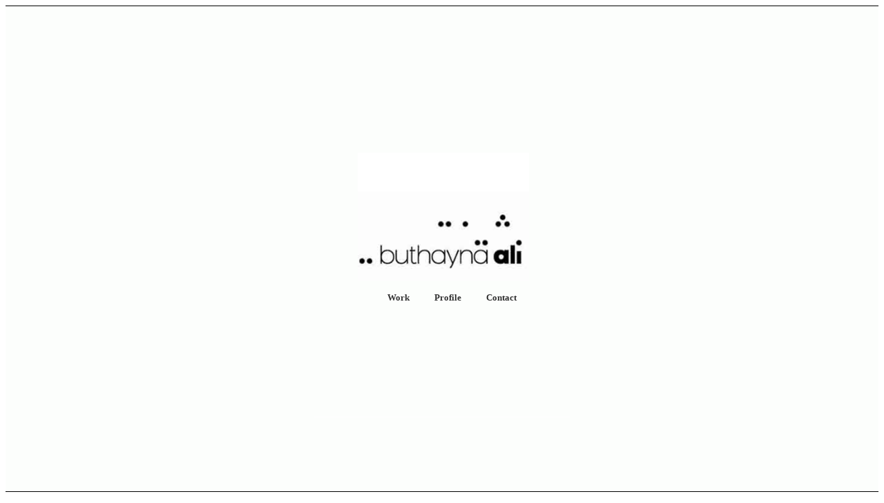

--- FILE ---
content_type: text/html
request_url: http://buthaynaali.com/index.htm
body_size: 873
content:
<html dir="rtl">

<head>
<meta http-equiv="Content-Type" content="text/html; charset=windows-1252">
<title>My Work is a trial to break down</title>
</head>

<body>

<table border="0" width="100%" id="table2" cellspacing="0" cellpadding="3" height="100%">
	<tr>
		<td style="border-top-style: solid; border-top-width: 1px; border-bottom-style: solid; border-bottom-width: 1px" bordercolor="#000000" bgcolor="#FCFEFC">
		<div align="center">
			&nbsp;<table border="0" cellspacing="0" style="border-collapse: collapse" id="table3" cellpadding="0" width="534">
				<tr>
					<td width="100" valign="bottom"><table border="0" width="736" id="table4" cellspacing="8" cellpadding="2">
						<tr>
							<td dir="ltr">
							<p align="center" dir="ltr">
							&nbsp;</td>
						</tr>
						<tr>
							<td>
							<p align="left" dir="ltr">
							&nbsp;</td>
						</tr>
						<tr>
							<td height="35">&nbsp;</td>
						</tr>
						<tr>
							<td>
							<p align="center" dir="ltr">
			<img border="0" src="buthaynaali.jpg" width="248" height="186" align="middle"><p align="center" dir="ltr">
							<font color="#333333" size="2" face="Times New Roman">&nbsp;&nbsp;&nbsp;&nbsp;&nbsp;&nbsp;&nbsp;&nbsp;&nbsp;&nbsp; </font>
							<font face="Times New Roman" color="#333333">
							<a href="works.htm" style="text-decoration: none; font-weight: 700">
							<font color="#333333" size="2">Work</font></a></font><b><font color="#333333" face="Times New Roman" size="2">&nbsp;&nbsp;&nbsp;&nbsp;&nbsp;&nbsp;&nbsp; 
							&nbsp;&nbsp;&nbsp;&nbsp;</font></b><font face="Times New Roman" color="#808080"><b><a style="text-decoration: none; font-weight: 700" href="profile1.htm"><font size="2" color="#333333">Profile</font></a></b></font><b><font color="#333333" face="Times New Roman" size="2">&nbsp;&nbsp;&nbsp;&nbsp;&nbsp;&nbsp;&nbsp; 
							&nbsp;&nbsp;&nbsp;&nbsp;</font></b><font face="Times New Roman" color="#808080" size="2"><a href="contact.htm" style="text-decoration: none"><span style="font-weight: 700"><font color="#333333">C</font></span></a><a style="text-decoration: none; font-weight: 700" href="contact.htm"><font color="#333333">ontact</font></a></font><font color="#333333"><b><font face="Times New Roman" size="2">
							</font><font face="Levenim MT" size="2">&nbsp;&nbsp;
							</font></b></font></td>
						</tr>
					</table>
					<p align="center" dir="ltr">&nbsp;</p>
					<p align="center" dir="ltr">&nbsp;</p>
					<p align="center" dir="ltr">&nbsp;</td>
					<td width="400">
					<p align="center">&nbsp;</td>
				</tr>
				<tr>
					<td colspan="2">&nbsp;</td>
				</tr>
				<tr>
					<td height="20" colspan="2">
					<p align="center">&nbsp;</p>
					<hr color="#FFFFFF" size="1" width="50%"></td>
				</tr>
				<tr>
					<td colspan="2">
					&nbsp;</td>
				</tr>
			</table>
		</div>
		</td>
	</tr>
</table>
<p><font face="Calibri">
<!-- Buthayna Ali, Buthayna Ali Syria, Artist Syria, Painter Syria, gallery Syria, Gallery, buthayna gallery, painter syria, art Syria, exhibition Syria-->
</font></p>

</body>

</html>
